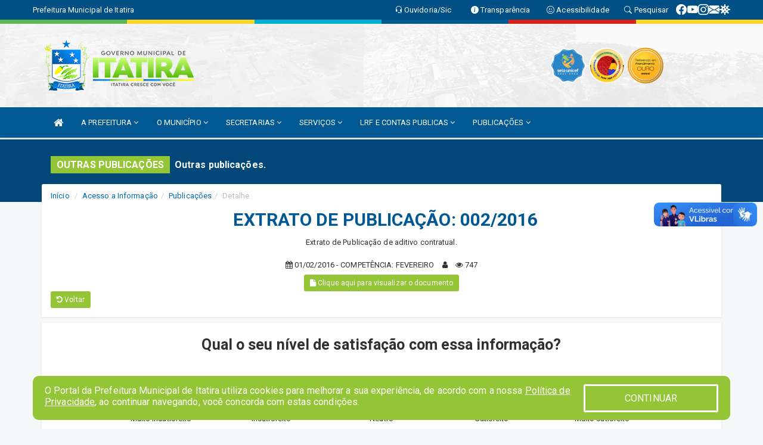

--- FILE ---
content_type: text/html; charset=utf-8
request_url: https://www.google.com/recaptcha/enterprise/anchor?ar=1&k=6Lfpno0rAAAAAKLuHiMwU8-MdXdGCKY9-FdmjwEF&co=aHR0cHM6Ly93d3cuaXRhdGlyYS5jZS5nb3YuYnI6NDQz&hl=en&v=9TiwnJFHeuIw_s0wSd3fiKfN&size=normal&anchor-ms=20000&execute-ms=30000&cb=24434skl5uob
body_size: 48974
content:
<!DOCTYPE HTML><html dir="ltr" lang="en"><head><meta http-equiv="Content-Type" content="text/html; charset=UTF-8">
<meta http-equiv="X-UA-Compatible" content="IE=edge">
<title>reCAPTCHA</title>
<style type="text/css">
/* cyrillic-ext */
@font-face {
  font-family: 'Roboto';
  font-style: normal;
  font-weight: 400;
  font-stretch: 100%;
  src: url(//fonts.gstatic.com/s/roboto/v48/KFO7CnqEu92Fr1ME7kSn66aGLdTylUAMa3GUBHMdazTgWw.woff2) format('woff2');
  unicode-range: U+0460-052F, U+1C80-1C8A, U+20B4, U+2DE0-2DFF, U+A640-A69F, U+FE2E-FE2F;
}
/* cyrillic */
@font-face {
  font-family: 'Roboto';
  font-style: normal;
  font-weight: 400;
  font-stretch: 100%;
  src: url(//fonts.gstatic.com/s/roboto/v48/KFO7CnqEu92Fr1ME7kSn66aGLdTylUAMa3iUBHMdazTgWw.woff2) format('woff2');
  unicode-range: U+0301, U+0400-045F, U+0490-0491, U+04B0-04B1, U+2116;
}
/* greek-ext */
@font-face {
  font-family: 'Roboto';
  font-style: normal;
  font-weight: 400;
  font-stretch: 100%;
  src: url(//fonts.gstatic.com/s/roboto/v48/KFO7CnqEu92Fr1ME7kSn66aGLdTylUAMa3CUBHMdazTgWw.woff2) format('woff2');
  unicode-range: U+1F00-1FFF;
}
/* greek */
@font-face {
  font-family: 'Roboto';
  font-style: normal;
  font-weight: 400;
  font-stretch: 100%;
  src: url(//fonts.gstatic.com/s/roboto/v48/KFO7CnqEu92Fr1ME7kSn66aGLdTylUAMa3-UBHMdazTgWw.woff2) format('woff2');
  unicode-range: U+0370-0377, U+037A-037F, U+0384-038A, U+038C, U+038E-03A1, U+03A3-03FF;
}
/* math */
@font-face {
  font-family: 'Roboto';
  font-style: normal;
  font-weight: 400;
  font-stretch: 100%;
  src: url(//fonts.gstatic.com/s/roboto/v48/KFO7CnqEu92Fr1ME7kSn66aGLdTylUAMawCUBHMdazTgWw.woff2) format('woff2');
  unicode-range: U+0302-0303, U+0305, U+0307-0308, U+0310, U+0312, U+0315, U+031A, U+0326-0327, U+032C, U+032F-0330, U+0332-0333, U+0338, U+033A, U+0346, U+034D, U+0391-03A1, U+03A3-03A9, U+03B1-03C9, U+03D1, U+03D5-03D6, U+03F0-03F1, U+03F4-03F5, U+2016-2017, U+2034-2038, U+203C, U+2040, U+2043, U+2047, U+2050, U+2057, U+205F, U+2070-2071, U+2074-208E, U+2090-209C, U+20D0-20DC, U+20E1, U+20E5-20EF, U+2100-2112, U+2114-2115, U+2117-2121, U+2123-214F, U+2190, U+2192, U+2194-21AE, U+21B0-21E5, U+21F1-21F2, U+21F4-2211, U+2213-2214, U+2216-22FF, U+2308-230B, U+2310, U+2319, U+231C-2321, U+2336-237A, U+237C, U+2395, U+239B-23B7, U+23D0, U+23DC-23E1, U+2474-2475, U+25AF, U+25B3, U+25B7, U+25BD, U+25C1, U+25CA, U+25CC, U+25FB, U+266D-266F, U+27C0-27FF, U+2900-2AFF, U+2B0E-2B11, U+2B30-2B4C, U+2BFE, U+3030, U+FF5B, U+FF5D, U+1D400-1D7FF, U+1EE00-1EEFF;
}
/* symbols */
@font-face {
  font-family: 'Roboto';
  font-style: normal;
  font-weight: 400;
  font-stretch: 100%;
  src: url(//fonts.gstatic.com/s/roboto/v48/KFO7CnqEu92Fr1ME7kSn66aGLdTylUAMaxKUBHMdazTgWw.woff2) format('woff2');
  unicode-range: U+0001-000C, U+000E-001F, U+007F-009F, U+20DD-20E0, U+20E2-20E4, U+2150-218F, U+2190, U+2192, U+2194-2199, U+21AF, U+21E6-21F0, U+21F3, U+2218-2219, U+2299, U+22C4-22C6, U+2300-243F, U+2440-244A, U+2460-24FF, U+25A0-27BF, U+2800-28FF, U+2921-2922, U+2981, U+29BF, U+29EB, U+2B00-2BFF, U+4DC0-4DFF, U+FFF9-FFFB, U+10140-1018E, U+10190-1019C, U+101A0, U+101D0-101FD, U+102E0-102FB, U+10E60-10E7E, U+1D2C0-1D2D3, U+1D2E0-1D37F, U+1F000-1F0FF, U+1F100-1F1AD, U+1F1E6-1F1FF, U+1F30D-1F30F, U+1F315, U+1F31C, U+1F31E, U+1F320-1F32C, U+1F336, U+1F378, U+1F37D, U+1F382, U+1F393-1F39F, U+1F3A7-1F3A8, U+1F3AC-1F3AF, U+1F3C2, U+1F3C4-1F3C6, U+1F3CA-1F3CE, U+1F3D4-1F3E0, U+1F3ED, U+1F3F1-1F3F3, U+1F3F5-1F3F7, U+1F408, U+1F415, U+1F41F, U+1F426, U+1F43F, U+1F441-1F442, U+1F444, U+1F446-1F449, U+1F44C-1F44E, U+1F453, U+1F46A, U+1F47D, U+1F4A3, U+1F4B0, U+1F4B3, U+1F4B9, U+1F4BB, U+1F4BF, U+1F4C8-1F4CB, U+1F4D6, U+1F4DA, U+1F4DF, U+1F4E3-1F4E6, U+1F4EA-1F4ED, U+1F4F7, U+1F4F9-1F4FB, U+1F4FD-1F4FE, U+1F503, U+1F507-1F50B, U+1F50D, U+1F512-1F513, U+1F53E-1F54A, U+1F54F-1F5FA, U+1F610, U+1F650-1F67F, U+1F687, U+1F68D, U+1F691, U+1F694, U+1F698, U+1F6AD, U+1F6B2, U+1F6B9-1F6BA, U+1F6BC, U+1F6C6-1F6CF, U+1F6D3-1F6D7, U+1F6E0-1F6EA, U+1F6F0-1F6F3, U+1F6F7-1F6FC, U+1F700-1F7FF, U+1F800-1F80B, U+1F810-1F847, U+1F850-1F859, U+1F860-1F887, U+1F890-1F8AD, U+1F8B0-1F8BB, U+1F8C0-1F8C1, U+1F900-1F90B, U+1F93B, U+1F946, U+1F984, U+1F996, U+1F9E9, U+1FA00-1FA6F, U+1FA70-1FA7C, U+1FA80-1FA89, U+1FA8F-1FAC6, U+1FACE-1FADC, U+1FADF-1FAE9, U+1FAF0-1FAF8, U+1FB00-1FBFF;
}
/* vietnamese */
@font-face {
  font-family: 'Roboto';
  font-style: normal;
  font-weight: 400;
  font-stretch: 100%;
  src: url(//fonts.gstatic.com/s/roboto/v48/KFO7CnqEu92Fr1ME7kSn66aGLdTylUAMa3OUBHMdazTgWw.woff2) format('woff2');
  unicode-range: U+0102-0103, U+0110-0111, U+0128-0129, U+0168-0169, U+01A0-01A1, U+01AF-01B0, U+0300-0301, U+0303-0304, U+0308-0309, U+0323, U+0329, U+1EA0-1EF9, U+20AB;
}
/* latin-ext */
@font-face {
  font-family: 'Roboto';
  font-style: normal;
  font-weight: 400;
  font-stretch: 100%;
  src: url(//fonts.gstatic.com/s/roboto/v48/KFO7CnqEu92Fr1ME7kSn66aGLdTylUAMa3KUBHMdazTgWw.woff2) format('woff2');
  unicode-range: U+0100-02BA, U+02BD-02C5, U+02C7-02CC, U+02CE-02D7, U+02DD-02FF, U+0304, U+0308, U+0329, U+1D00-1DBF, U+1E00-1E9F, U+1EF2-1EFF, U+2020, U+20A0-20AB, U+20AD-20C0, U+2113, U+2C60-2C7F, U+A720-A7FF;
}
/* latin */
@font-face {
  font-family: 'Roboto';
  font-style: normal;
  font-weight: 400;
  font-stretch: 100%;
  src: url(//fonts.gstatic.com/s/roboto/v48/KFO7CnqEu92Fr1ME7kSn66aGLdTylUAMa3yUBHMdazQ.woff2) format('woff2');
  unicode-range: U+0000-00FF, U+0131, U+0152-0153, U+02BB-02BC, U+02C6, U+02DA, U+02DC, U+0304, U+0308, U+0329, U+2000-206F, U+20AC, U+2122, U+2191, U+2193, U+2212, U+2215, U+FEFF, U+FFFD;
}
/* cyrillic-ext */
@font-face {
  font-family: 'Roboto';
  font-style: normal;
  font-weight: 500;
  font-stretch: 100%;
  src: url(//fonts.gstatic.com/s/roboto/v48/KFO7CnqEu92Fr1ME7kSn66aGLdTylUAMa3GUBHMdazTgWw.woff2) format('woff2');
  unicode-range: U+0460-052F, U+1C80-1C8A, U+20B4, U+2DE0-2DFF, U+A640-A69F, U+FE2E-FE2F;
}
/* cyrillic */
@font-face {
  font-family: 'Roboto';
  font-style: normal;
  font-weight: 500;
  font-stretch: 100%;
  src: url(//fonts.gstatic.com/s/roboto/v48/KFO7CnqEu92Fr1ME7kSn66aGLdTylUAMa3iUBHMdazTgWw.woff2) format('woff2');
  unicode-range: U+0301, U+0400-045F, U+0490-0491, U+04B0-04B1, U+2116;
}
/* greek-ext */
@font-face {
  font-family: 'Roboto';
  font-style: normal;
  font-weight: 500;
  font-stretch: 100%;
  src: url(//fonts.gstatic.com/s/roboto/v48/KFO7CnqEu92Fr1ME7kSn66aGLdTylUAMa3CUBHMdazTgWw.woff2) format('woff2');
  unicode-range: U+1F00-1FFF;
}
/* greek */
@font-face {
  font-family: 'Roboto';
  font-style: normal;
  font-weight: 500;
  font-stretch: 100%;
  src: url(//fonts.gstatic.com/s/roboto/v48/KFO7CnqEu92Fr1ME7kSn66aGLdTylUAMa3-UBHMdazTgWw.woff2) format('woff2');
  unicode-range: U+0370-0377, U+037A-037F, U+0384-038A, U+038C, U+038E-03A1, U+03A3-03FF;
}
/* math */
@font-face {
  font-family: 'Roboto';
  font-style: normal;
  font-weight: 500;
  font-stretch: 100%;
  src: url(//fonts.gstatic.com/s/roboto/v48/KFO7CnqEu92Fr1ME7kSn66aGLdTylUAMawCUBHMdazTgWw.woff2) format('woff2');
  unicode-range: U+0302-0303, U+0305, U+0307-0308, U+0310, U+0312, U+0315, U+031A, U+0326-0327, U+032C, U+032F-0330, U+0332-0333, U+0338, U+033A, U+0346, U+034D, U+0391-03A1, U+03A3-03A9, U+03B1-03C9, U+03D1, U+03D5-03D6, U+03F0-03F1, U+03F4-03F5, U+2016-2017, U+2034-2038, U+203C, U+2040, U+2043, U+2047, U+2050, U+2057, U+205F, U+2070-2071, U+2074-208E, U+2090-209C, U+20D0-20DC, U+20E1, U+20E5-20EF, U+2100-2112, U+2114-2115, U+2117-2121, U+2123-214F, U+2190, U+2192, U+2194-21AE, U+21B0-21E5, U+21F1-21F2, U+21F4-2211, U+2213-2214, U+2216-22FF, U+2308-230B, U+2310, U+2319, U+231C-2321, U+2336-237A, U+237C, U+2395, U+239B-23B7, U+23D0, U+23DC-23E1, U+2474-2475, U+25AF, U+25B3, U+25B7, U+25BD, U+25C1, U+25CA, U+25CC, U+25FB, U+266D-266F, U+27C0-27FF, U+2900-2AFF, U+2B0E-2B11, U+2B30-2B4C, U+2BFE, U+3030, U+FF5B, U+FF5D, U+1D400-1D7FF, U+1EE00-1EEFF;
}
/* symbols */
@font-face {
  font-family: 'Roboto';
  font-style: normal;
  font-weight: 500;
  font-stretch: 100%;
  src: url(//fonts.gstatic.com/s/roboto/v48/KFO7CnqEu92Fr1ME7kSn66aGLdTylUAMaxKUBHMdazTgWw.woff2) format('woff2');
  unicode-range: U+0001-000C, U+000E-001F, U+007F-009F, U+20DD-20E0, U+20E2-20E4, U+2150-218F, U+2190, U+2192, U+2194-2199, U+21AF, U+21E6-21F0, U+21F3, U+2218-2219, U+2299, U+22C4-22C6, U+2300-243F, U+2440-244A, U+2460-24FF, U+25A0-27BF, U+2800-28FF, U+2921-2922, U+2981, U+29BF, U+29EB, U+2B00-2BFF, U+4DC0-4DFF, U+FFF9-FFFB, U+10140-1018E, U+10190-1019C, U+101A0, U+101D0-101FD, U+102E0-102FB, U+10E60-10E7E, U+1D2C0-1D2D3, U+1D2E0-1D37F, U+1F000-1F0FF, U+1F100-1F1AD, U+1F1E6-1F1FF, U+1F30D-1F30F, U+1F315, U+1F31C, U+1F31E, U+1F320-1F32C, U+1F336, U+1F378, U+1F37D, U+1F382, U+1F393-1F39F, U+1F3A7-1F3A8, U+1F3AC-1F3AF, U+1F3C2, U+1F3C4-1F3C6, U+1F3CA-1F3CE, U+1F3D4-1F3E0, U+1F3ED, U+1F3F1-1F3F3, U+1F3F5-1F3F7, U+1F408, U+1F415, U+1F41F, U+1F426, U+1F43F, U+1F441-1F442, U+1F444, U+1F446-1F449, U+1F44C-1F44E, U+1F453, U+1F46A, U+1F47D, U+1F4A3, U+1F4B0, U+1F4B3, U+1F4B9, U+1F4BB, U+1F4BF, U+1F4C8-1F4CB, U+1F4D6, U+1F4DA, U+1F4DF, U+1F4E3-1F4E6, U+1F4EA-1F4ED, U+1F4F7, U+1F4F9-1F4FB, U+1F4FD-1F4FE, U+1F503, U+1F507-1F50B, U+1F50D, U+1F512-1F513, U+1F53E-1F54A, U+1F54F-1F5FA, U+1F610, U+1F650-1F67F, U+1F687, U+1F68D, U+1F691, U+1F694, U+1F698, U+1F6AD, U+1F6B2, U+1F6B9-1F6BA, U+1F6BC, U+1F6C6-1F6CF, U+1F6D3-1F6D7, U+1F6E0-1F6EA, U+1F6F0-1F6F3, U+1F6F7-1F6FC, U+1F700-1F7FF, U+1F800-1F80B, U+1F810-1F847, U+1F850-1F859, U+1F860-1F887, U+1F890-1F8AD, U+1F8B0-1F8BB, U+1F8C0-1F8C1, U+1F900-1F90B, U+1F93B, U+1F946, U+1F984, U+1F996, U+1F9E9, U+1FA00-1FA6F, U+1FA70-1FA7C, U+1FA80-1FA89, U+1FA8F-1FAC6, U+1FACE-1FADC, U+1FADF-1FAE9, U+1FAF0-1FAF8, U+1FB00-1FBFF;
}
/* vietnamese */
@font-face {
  font-family: 'Roboto';
  font-style: normal;
  font-weight: 500;
  font-stretch: 100%;
  src: url(//fonts.gstatic.com/s/roboto/v48/KFO7CnqEu92Fr1ME7kSn66aGLdTylUAMa3OUBHMdazTgWw.woff2) format('woff2');
  unicode-range: U+0102-0103, U+0110-0111, U+0128-0129, U+0168-0169, U+01A0-01A1, U+01AF-01B0, U+0300-0301, U+0303-0304, U+0308-0309, U+0323, U+0329, U+1EA0-1EF9, U+20AB;
}
/* latin-ext */
@font-face {
  font-family: 'Roboto';
  font-style: normal;
  font-weight: 500;
  font-stretch: 100%;
  src: url(//fonts.gstatic.com/s/roboto/v48/KFO7CnqEu92Fr1ME7kSn66aGLdTylUAMa3KUBHMdazTgWw.woff2) format('woff2');
  unicode-range: U+0100-02BA, U+02BD-02C5, U+02C7-02CC, U+02CE-02D7, U+02DD-02FF, U+0304, U+0308, U+0329, U+1D00-1DBF, U+1E00-1E9F, U+1EF2-1EFF, U+2020, U+20A0-20AB, U+20AD-20C0, U+2113, U+2C60-2C7F, U+A720-A7FF;
}
/* latin */
@font-face {
  font-family: 'Roboto';
  font-style: normal;
  font-weight: 500;
  font-stretch: 100%;
  src: url(//fonts.gstatic.com/s/roboto/v48/KFO7CnqEu92Fr1ME7kSn66aGLdTylUAMa3yUBHMdazQ.woff2) format('woff2');
  unicode-range: U+0000-00FF, U+0131, U+0152-0153, U+02BB-02BC, U+02C6, U+02DA, U+02DC, U+0304, U+0308, U+0329, U+2000-206F, U+20AC, U+2122, U+2191, U+2193, U+2212, U+2215, U+FEFF, U+FFFD;
}
/* cyrillic-ext */
@font-face {
  font-family: 'Roboto';
  font-style: normal;
  font-weight: 900;
  font-stretch: 100%;
  src: url(//fonts.gstatic.com/s/roboto/v48/KFO7CnqEu92Fr1ME7kSn66aGLdTylUAMa3GUBHMdazTgWw.woff2) format('woff2');
  unicode-range: U+0460-052F, U+1C80-1C8A, U+20B4, U+2DE0-2DFF, U+A640-A69F, U+FE2E-FE2F;
}
/* cyrillic */
@font-face {
  font-family: 'Roboto';
  font-style: normal;
  font-weight: 900;
  font-stretch: 100%;
  src: url(//fonts.gstatic.com/s/roboto/v48/KFO7CnqEu92Fr1ME7kSn66aGLdTylUAMa3iUBHMdazTgWw.woff2) format('woff2');
  unicode-range: U+0301, U+0400-045F, U+0490-0491, U+04B0-04B1, U+2116;
}
/* greek-ext */
@font-face {
  font-family: 'Roboto';
  font-style: normal;
  font-weight: 900;
  font-stretch: 100%;
  src: url(//fonts.gstatic.com/s/roboto/v48/KFO7CnqEu92Fr1ME7kSn66aGLdTylUAMa3CUBHMdazTgWw.woff2) format('woff2');
  unicode-range: U+1F00-1FFF;
}
/* greek */
@font-face {
  font-family: 'Roboto';
  font-style: normal;
  font-weight: 900;
  font-stretch: 100%;
  src: url(//fonts.gstatic.com/s/roboto/v48/KFO7CnqEu92Fr1ME7kSn66aGLdTylUAMa3-UBHMdazTgWw.woff2) format('woff2');
  unicode-range: U+0370-0377, U+037A-037F, U+0384-038A, U+038C, U+038E-03A1, U+03A3-03FF;
}
/* math */
@font-face {
  font-family: 'Roboto';
  font-style: normal;
  font-weight: 900;
  font-stretch: 100%;
  src: url(//fonts.gstatic.com/s/roboto/v48/KFO7CnqEu92Fr1ME7kSn66aGLdTylUAMawCUBHMdazTgWw.woff2) format('woff2');
  unicode-range: U+0302-0303, U+0305, U+0307-0308, U+0310, U+0312, U+0315, U+031A, U+0326-0327, U+032C, U+032F-0330, U+0332-0333, U+0338, U+033A, U+0346, U+034D, U+0391-03A1, U+03A3-03A9, U+03B1-03C9, U+03D1, U+03D5-03D6, U+03F0-03F1, U+03F4-03F5, U+2016-2017, U+2034-2038, U+203C, U+2040, U+2043, U+2047, U+2050, U+2057, U+205F, U+2070-2071, U+2074-208E, U+2090-209C, U+20D0-20DC, U+20E1, U+20E5-20EF, U+2100-2112, U+2114-2115, U+2117-2121, U+2123-214F, U+2190, U+2192, U+2194-21AE, U+21B0-21E5, U+21F1-21F2, U+21F4-2211, U+2213-2214, U+2216-22FF, U+2308-230B, U+2310, U+2319, U+231C-2321, U+2336-237A, U+237C, U+2395, U+239B-23B7, U+23D0, U+23DC-23E1, U+2474-2475, U+25AF, U+25B3, U+25B7, U+25BD, U+25C1, U+25CA, U+25CC, U+25FB, U+266D-266F, U+27C0-27FF, U+2900-2AFF, U+2B0E-2B11, U+2B30-2B4C, U+2BFE, U+3030, U+FF5B, U+FF5D, U+1D400-1D7FF, U+1EE00-1EEFF;
}
/* symbols */
@font-face {
  font-family: 'Roboto';
  font-style: normal;
  font-weight: 900;
  font-stretch: 100%;
  src: url(//fonts.gstatic.com/s/roboto/v48/KFO7CnqEu92Fr1ME7kSn66aGLdTylUAMaxKUBHMdazTgWw.woff2) format('woff2');
  unicode-range: U+0001-000C, U+000E-001F, U+007F-009F, U+20DD-20E0, U+20E2-20E4, U+2150-218F, U+2190, U+2192, U+2194-2199, U+21AF, U+21E6-21F0, U+21F3, U+2218-2219, U+2299, U+22C4-22C6, U+2300-243F, U+2440-244A, U+2460-24FF, U+25A0-27BF, U+2800-28FF, U+2921-2922, U+2981, U+29BF, U+29EB, U+2B00-2BFF, U+4DC0-4DFF, U+FFF9-FFFB, U+10140-1018E, U+10190-1019C, U+101A0, U+101D0-101FD, U+102E0-102FB, U+10E60-10E7E, U+1D2C0-1D2D3, U+1D2E0-1D37F, U+1F000-1F0FF, U+1F100-1F1AD, U+1F1E6-1F1FF, U+1F30D-1F30F, U+1F315, U+1F31C, U+1F31E, U+1F320-1F32C, U+1F336, U+1F378, U+1F37D, U+1F382, U+1F393-1F39F, U+1F3A7-1F3A8, U+1F3AC-1F3AF, U+1F3C2, U+1F3C4-1F3C6, U+1F3CA-1F3CE, U+1F3D4-1F3E0, U+1F3ED, U+1F3F1-1F3F3, U+1F3F5-1F3F7, U+1F408, U+1F415, U+1F41F, U+1F426, U+1F43F, U+1F441-1F442, U+1F444, U+1F446-1F449, U+1F44C-1F44E, U+1F453, U+1F46A, U+1F47D, U+1F4A3, U+1F4B0, U+1F4B3, U+1F4B9, U+1F4BB, U+1F4BF, U+1F4C8-1F4CB, U+1F4D6, U+1F4DA, U+1F4DF, U+1F4E3-1F4E6, U+1F4EA-1F4ED, U+1F4F7, U+1F4F9-1F4FB, U+1F4FD-1F4FE, U+1F503, U+1F507-1F50B, U+1F50D, U+1F512-1F513, U+1F53E-1F54A, U+1F54F-1F5FA, U+1F610, U+1F650-1F67F, U+1F687, U+1F68D, U+1F691, U+1F694, U+1F698, U+1F6AD, U+1F6B2, U+1F6B9-1F6BA, U+1F6BC, U+1F6C6-1F6CF, U+1F6D3-1F6D7, U+1F6E0-1F6EA, U+1F6F0-1F6F3, U+1F6F7-1F6FC, U+1F700-1F7FF, U+1F800-1F80B, U+1F810-1F847, U+1F850-1F859, U+1F860-1F887, U+1F890-1F8AD, U+1F8B0-1F8BB, U+1F8C0-1F8C1, U+1F900-1F90B, U+1F93B, U+1F946, U+1F984, U+1F996, U+1F9E9, U+1FA00-1FA6F, U+1FA70-1FA7C, U+1FA80-1FA89, U+1FA8F-1FAC6, U+1FACE-1FADC, U+1FADF-1FAE9, U+1FAF0-1FAF8, U+1FB00-1FBFF;
}
/* vietnamese */
@font-face {
  font-family: 'Roboto';
  font-style: normal;
  font-weight: 900;
  font-stretch: 100%;
  src: url(//fonts.gstatic.com/s/roboto/v48/KFO7CnqEu92Fr1ME7kSn66aGLdTylUAMa3OUBHMdazTgWw.woff2) format('woff2');
  unicode-range: U+0102-0103, U+0110-0111, U+0128-0129, U+0168-0169, U+01A0-01A1, U+01AF-01B0, U+0300-0301, U+0303-0304, U+0308-0309, U+0323, U+0329, U+1EA0-1EF9, U+20AB;
}
/* latin-ext */
@font-face {
  font-family: 'Roboto';
  font-style: normal;
  font-weight: 900;
  font-stretch: 100%;
  src: url(//fonts.gstatic.com/s/roboto/v48/KFO7CnqEu92Fr1ME7kSn66aGLdTylUAMa3KUBHMdazTgWw.woff2) format('woff2');
  unicode-range: U+0100-02BA, U+02BD-02C5, U+02C7-02CC, U+02CE-02D7, U+02DD-02FF, U+0304, U+0308, U+0329, U+1D00-1DBF, U+1E00-1E9F, U+1EF2-1EFF, U+2020, U+20A0-20AB, U+20AD-20C0, U+2113, U+2C60-2C7F, U+A720-A7FF;
}
/* latin */
@font-face {
  font-family: 'Roboto';
  font-style: normal;
  font-weight: 900;
  font-stretch: 100%;
  src: url(//fonts.gstatic.com/s/roboto/v48/KFO7CnqEu92Fr1ME7kSn66aGLdTylUAMa3yUBHMdazQ.woff2) format('woff2');
  unicode-range: U+0000-00FF, U+0131, U+0152-0153, U+02BB-02BC, U+02C6, U+02DA, U+02DC, U+0304, U+0308, U+0329, U+2000-206F, U+20AC, U+2122, U+2191, U+2193, U+2212, U+2215, U+FEFF, U+FFFD;
}

</style>
<link rel="stylesheet" type="text/css" href="https://www.gstatic.com/recaptcha/releases/9TiwnJFHeuIw_s0wSd3fiKfN/styles__ltr.css">
<script nonce="Xb66S0XJcc-Q70UQ86wA1g" type="text/javascript">window['__recaptcha_api'] = 'https://www.google.com/recaptcha/enterprise/';</script>
<script type="text/javascript" src="https://www.gstatic.com/recaptcha/releases/9TiwnJFHeuIw_s0wSd3fiKfN/recaptcha__en.js" nonce="Xb66S0XJcc-Q70UQ86wA1g">
      
    </script></head>
<body><div id="rc-anchor-alert" class="rc-anchor-alert"></div>
<input type="hidden" id="recaptcha-token" value="[base64]">
<script type="text/javascript" nonce="Xb66S0XJcc-Q70UQ86wA1g">
      recaptcha.anchor.Main.init("[\x22ainput\x22,[\x22bgdata\x22,\x22\x22,\[base64]/[base64]/[base64]/[base64]/cjw8ejpyPj4+eil9Y2F0Y2gobCl7dGhyb3cgbDt9fSxIPWZ1bmN0aW9uKHcsdCx6KXtpZih3PT0xOTR8fHc9PTIwOCl0LnZbd10/dC52W3ddLmNvbmNhdCh6KTp0LnZbd109b2Yoeix0KTtlbHNle2lmKHQuYkImJnchPTMxNylyZXR1cm47dz09NjZ8fHc9PTEyMnx8dz09NDcwfHx3PT00NHx8dz09NDE2fHx3PT0zOTd8fHc9PTQyMXx8dz09Njh8fHc9PTcwfHx3PT0xODQ/[base64]/[base64]/[base64]/bmV3IGRbVl0oSlswXSk6cD09Mj9uZXcgZFtWXShKWzBdLEpbMV0pOnA9PTM/bmV3IGRbVl0oSlswXSxKWzFdLEpbMl0pOnA9PTQ/[base64]/[base64]/[base64]/[base64]\x22,\[base64]\\u003d\x22,\x22S8Odwo4cK8Oow45VwoLDucO8c3YoSsKrw7JZQMKte1jDucOzwr1TfcOXw4zCqADCpg0GwqUkwqF5a8KIQcKwJQXDpmR8ecKvwofDj8KRw43DhMKaw5fDuBHCsmjCv8KCwqvCkcKMw5vCgSbDucKLC8KPUkDDicO6wo/DiMOZw7/Cv8Oiwq0HUsKSwql3RiI2wqQIwrIdBcKXwqHDqU/DoMKrw5bCn8OzPUFGwoANwqHCvMKOwpktGcKFN0DDocOfwpbCtMOPwrfCsz3Dkw7CkMOAw4LDk8OlwpsKwpZAIMOfwqAPwpJcYMOZwqAeb8K+w5tJTcKkwrVuw4N6w5HCnDnDngrCs1rCjcO/OcKRw7FIwrzDkMO6F8OMPy4XBcKETw55f8O0JsKedsOyLcOSwr/Dk3HDlsKCw7DCmCLDgDVCeg3CmDUaw4h6w7Y3wrrCnxzDpTXDvsKJH8OIwqpQwq7DlcK7w4PDr1pEcMK/[base64]/CsD0jw6kSwqdVU0PDhD8Cw6zDlMOWGcK6w4BKEBNgBjHDr8KTHEfCssO/JUZDwrTCiH5Ww4XDiMOiScObw7/CkcOqXFg4NsOnwrc1QcOFSEk5N8O9w5LCk8OPw43CrcK4PcK5wrA2EcKfwoHCihrDj8OofmfDowABwqtywpfCrMOuwoBSXWvDkcOzFhxUPGJtwpDDvlNjw77CvcKZWsOKFWx5w4EyB8Kxw4TClMO2wr/Cg8OdW1RFFjJNGXkGwrbDkGNccMOtwqQdwolcEMKTHsKbAMKXw7DDvcKeN8O7wqbCvcKww64dw6Mjw6QPX8K3bhhXwqbDgMO7wpbCgcOIwrrDv23CrUjDjsOVwrFNwoTCj8KTdsKewph3XsOnw6TCsjoCHsKswp0sw6sPwrrDh8K/wq9vL8K/[base64]/DjcOxCDLCncO5HGXCmH8mwpLDqQzDlm17w49HO8KJA3l3wqPClMKBw7bDvsK/w6rDq2QdE8KGwo7Cn8KDGWFWw7rCtUVjw4nDpHt4w4PCg8OUL1rDr0TCpsKyEWFfw4bCj8Odw7p8wrXDgsO/wqpcw5/CvMK8dnB3YSZgdsKbw4nDgk0Jw5AzMG/DqsOfSsOYC8KoDgpNwrTDvyVyworClRvDp8Ogw5g2YcOqwrhlS8KiR8Kpw60iw6zDqsKvfjnChsKxw4PDhMOEwrLCtMKeQTcww5YZe2bDm8Knwr/CiMODw6jCocOPwofCg3TDpW5zwp7DgsK+E1ZQWDfDjz5pwpPCsMOQwrPDjUfCi8KDw7g+w6XCoMKVw7Jxc8O/woDCixLDqSnDt0RwcjfCgVURSTY4wr1jWcO/WhIWWTLDqsKFw55Fw5Nsw6DCsi3DoF7DgMKBwqLCvcKbwoYDH8OyZ8KpJhIpJMKnw5HCgw9+Yn/Du8K8dWfDssK1wqEmw7PCqRbCu2XCo27CknzClcOwYsKQasOnP8OOH8KrPlckw40iw5BDY8K2fsObQjN8wrbCjcKzw73DjEpbw4Ajw6HCl8KrwqgGaMOuw4vCkDbCkkrDvMKew64pbsKJwqNNw5jDscKHwp/CijzCunglG8Obwr5BScObD8OrWWhcaFwgw4bCtMKiElEcCMK8wq01w6djw5QGaW14ZiJTUsK0YcKUw6nDqMKkw4zChkfDqsKER8KZN8OiGcKtw6fCmsOOw57ChG3CtTgTZnNMcgzDqcKcTMKgNcKVBcOjwpQeKD8AUDTDnl/CnVVcwprDqX99YcKuwr7Di8Kkwo9vw4ZJwrLDr8KMwonCmMONMMOOw6fDkMOJwoAgWTfCisKOw4rDvMOXNmvCqsO/wofDlMOTEyTDhEEkwoNZYcKAwrnDgH9cw71nBcOAYSR5RE1fw5fDkkY2UMO5cMKBe0sATjlTEsOhwrfCm8Kef8KOBzNqAVrCuSIXLwXCrcKdwqzClkbDq2TDp8OUwrTCsgvDhB3CpsKXNcKxFsKswq3ChcOCF8K6SsOQw7/[base64]/DvnrCnGk8wpPCv8K7C8OUwqszwqolFGA+wqgZFcKgw4Y7K0kCwrsWwpXDpmrCtsKbO0wSw73CqRxVC8OFwonDj8O3w6TCkW/DqMKyYjhpwqbDu1ZRBMOzwopGwoPClcOiw4NJw61XwrHChGZoPRTCucOiJAhiw57CiMKbCSFTwobCmWnCiC0gPDzCoFoEFSzCrVPCvjFxNk3CmMK/w7rDmyTDu1gsD8KlwoEEKcOLwpEdw5zChMOWFwFbwoPCqkLChR/[base64]/DihTDm2cwF8OQPjTDvsOkwrPCtEw7wrHDqyF0BsOvJGsiRlfCncKtwr0WJzPDksOGwrHCm8K6wqcqwojDq8KAw7rDuFXDl8Kxw4zDqh/ChsOqw4/DvsOdHF/DtsKLFsOEwpcERsK2J8KbHMKXNEkAwrQhd8KvCGLDp0zDhVvCocOoex/CoBrCssOiwq/DvUTCj8OJw6YXc1IAwq5Rw69HwpbCl8K9TcK7DsK9GBfCq8KOQcOWQTFwwo/CusKTwqXDocKFw7PDu8Kxw79GwqrCh8OgYsOkFcOgw7ZBw7AEwooIU23DksOMNMO2w5Awwr51wrkfdjB8w7dVw51LCsOdJ1RAwqnDvcO6w7LDu8KIMwPDvXTDhgrDtWbClcKBFsOfHw/DuMKAJ8KKw61gPBHDh3rDhDPCqAA/[base64]/[base64]/Dh8O3DcKlwqfCrxtbw7LDv1fCqxnCk8Ovw7nDh8OywoB9w4kCEAM/wq84PitnwqTDssO6OcKKw5nCmcK3w4dYHMKIAWlFw6EsfcKgw6QnwpVPfcKhw7EBw5kCwqfDp8OiBwjDkzvChMOxw7/[base64]/DkUjCo8Omw7gDw4/[base64]/Dpg7Du8KywrDCuGLDmMO7w6LCtcO0UWtBFmRMLGcqHMO7worDtsKdw7wzLHBKO8KDwoVgSHvDpl0fOBvDvA1VGW4Cwr/[base64]/CiMKkwq9UwprDlQdtcSLDgMO4w5V1MMKFwo7ChEvCo8OydA3Dq2Eywr/DqMKdwponwoQ0AsKeF0NsUsKBwr0AOcKaZMK5w7nCqcOXw57CoQpAC8OSTcOlb0TChH4Swq8xwqQ9XsO/woTCiinCkkJRFsKPQ8Oyw78MPUtCMgUHCcKqwr3CpQ/Dr8KDwrLCqQUDBQ0/RBdhw6A8w6zDmntZwqvDoRjChGDDi8OrBsOyN8K2woBEPjrDvcKpdHPDksKOw4DCjyrDkAIewozChnQTwojDvEfDtsOYw5EbwpvDk8OtwpVfw5kQw7hmw48SdMKRGsOcZ0fDv8KlIHoQVMKLw7MHw4/DpWTCiB5aw73Ci8OvwrxBJcKMKV3DncOWLcKYdQ/CqXzDksKNUzxHHzbDp8O1bmPCuMKDwoDDsgLCpxvDpMKRwpBRNXsiUcOAV3ADw5oOw5BGeMK+wqJKeFLDvcO4wozDrMKiWcKGwp9lGk/CiVnCm8O/QsOIw4PDjsK5wpnCk8OIwo7CnEpAwr8ZeknCoz5RUmLCi2TDrcO7w6bDkTA5wrZLwoAZwpRPEsOUbMOSHXzDqcK2w7FCPzBBOcOmKCJ/H8KRwp1iasOwOMKFeMK5b1zDrVFqF8Kzw5pfwo7Cj8Ovw7bDucKvZXwswrgfYsKywrvDn8OMcsKICsK5w5pLw4NLwo/DnGHCusKQPUwAUFvDtHzDlkwrcFhTfXrCiDbCvFfDj8O5SQwjVsK7wrPDg3PDrBHDhMK+wrXCp8OiwrgRw4lQL1nDpULChxLDphXCghrDmMKCJMKSCsK3w5zDukkRalPDusO2w7p3wrhrUTrDrEEvGFVVwp5MRBZZw6R9wr/DqMKLw5R+OcKlw7hmEWYMWlDDlsOfPsOLBcK+WjVGw7NedsKZHW9twotLwpQ9w4jCvMOqwrcHMwnDuMK9wpfDtRMFTEp6dcOWJ3/CpcOfwrJRIMKbW0YXEsOIZMOOwpkmGWwoZcOdQW7CrgfCiMKew5rCiMO4YsK/wp8Pw7zCpMKSGiXCqcKzdMOhVTtcUcO3A27CtUdAw4fDogjDtiHCrWfDsGTDsVQ+wqfDohjDtsOAIDEzKsKWwr5nwqUmw53DpAQ8w41NBMKNfAbCl8K+O8OpRknCpR/DvQ4OMy8RDsOsFsOZw64yw6txPsOvwrjDpWw5OHrDoMK+wq8AEsOtGGHDv8OcwpjCm8KuwpBHwo1kZFpfTHfCoxjCokzDpVvCp8KpasKsScOUCCLDqcOsaifDiFQzUUHDkcOMMcOQwrFUKF4HY8KSSMKvwrtpdsK9w4fCh04pFBHCqwxVwqkZwqzCjE/Doz5Jw6ppwofCul7Cr8KPb8KBw7HClCsTwqrDkkE9XMKZLh1lw7NZwocqw5YOwqBiYMOvIcOzZcOIYMKwDcOew6nCqkLCvlbCu8K+wofDusOWL2rDlgsjwpfCjMOPwrTCicKBCThmwpx4wr/DoC4THsOBw4DCrRIUwpxJw5Q6VMOvwpPDrGI2RUpbEMKVIMOjwqE/EsOlBnHDjcKNZsOOEsOLwpItTMOiQMKmw4pTeDHCoiDCgBJqw4t+d1LDvcO9W8KFwp5zd8K5V8K0GF3Ct8KLZMKHw7/Cj8KvKRxSwrN8w7TDgnkSw6/Duz5Mw4zCssKiDycyOD0ZEMKvEn/CuTtmXwhFGCXDoBbCtcOrL04aw4N2NsOvP8KOccOMwpVzwpXDpl1HEATCoDN1cj1Uw5J6bm/CtMOEKG/CmDJPw5gpJ3NSw6vDtcKRwp3CrMOAwo5zw5bCkhdhwpzDkcO9w53CpcOfWFADG8OxTAzCnsKMPcOMMyfCqyUww6TDo8ODw4PDjcKuw68FYMKfAzHDvMODw5Arw6XDryXDt8OEc8O7CsOrZsKhV2h7w5R1JcOGDG/Dk8OIeTzCrHnDvBYuY8O8w54Twrt5w5tOw4tAwq1zw7RyBX4Jw5ldw4FPZXLCq8KfUsOMLsOZAsKKTsOXeGbDuBknw5xTXQ7Cn8O7M2IKR8KPCBnCgMOvQMOMwpvDo8KVRirDrcKHPxTCpMKpw4nDn8Oxw7MUNsKHwrRuYSfCixHDsk/CpMOKH8KBC8O7IlFjwqnCixVJwo3DsCVqWMOCwpAPBWd0wqPDkcOmIMKFKBVXL3XDl8Oqw5lgw53DoW/CjUTDhzzDt2QswobDhcOdw4wBI8OGw4rCgcKWw4czTsK+wpTCgcKhYsOXIcONw55fBgcCwojDl2TDrsOvecOPw5tQwqd7FcKlQMOmwqtgw6AmeFLDvSdGw6PCqC0zwqcuIinCpMK5w6/CsgDDtX5nPcK8bQDDucOIwovClMKlwprCjXJDNsKawoM5LDLCncOUwoExMAwnw6fCkcKFN8OXw65yUSvCssKXwow9w5JtQMOcw5zDpcKDw6HDq8O+Q2LDuXpVTlPDh3hNai0lUcOgw4cLacKmYsK/acOjwpgjRcK6wogIGsKiLcKfYVAOw6fCj8KTM8OeehJCRsOyfsKowpnCuRFdQFZiw5VVwqXCpMKQw7IMFcOqFMOfw6wdw7jCssO+wp9YRMOofcOcWm7CisKTw54iwq9FDG5ZWsKfwr9nw7krw4dQfMKNwpp1wrtnacKqKsO1w5EAwqXCmXvCkMK1w7LDq8OxTyU/bMOoUDnCq8KEwr9vwr7CqsOUF8K8wpvCt8ODwrwHdcKPw5M7HT7Dki43fMKzw6vDoMOrw5EXQ1TDih7DusOYdXvDhRVUSsKJfjrCnMOabMOPB8O6wqZbH8OPw7TCjsOrwrTDsgZAMAnDgRk9w65jwosHHsOnwqXCtcKTwrkOw5rCsXoLw6LCjcO4wq/DvG9Wwq8EwpIOAMKDwpHDojnDkkLCrcO5c8Ksw4/DrMKnWMOfwq7CnsO5wp0cwqFOUUrDnMKDEiBjwo/CjcOCwqbDq8Kpwp5hwqHDhsO4woUHw7/Dq8O0wrjCpMOlfxkYahrDhMK4BcKBei/DsTMOMlXCgxZvw4HCnCDCjsOEwr5+wqU9Xnx+W8KDw6gzJ3lOwqTCuhYUw5DCh8O5XD59wogSw7/DmcOUEMOFw4HDtHFdw43CgMO4AizCtcK3w63CnDMAPmZ7w593LsOIbyPCpAjCsMK5MsKmKMO5woDDpTHCrsO0RMK2wpLDg8K2EMOfwolPw7jDkgdxUcK1wqZRAnXCtlnDtMOfwpnDg8O4wq1KwrPCn0RDIsOvw5Zswok/w59dw7PDusK5KMK3wpvDtcKTRF8wQSbDuUBFK8KxwrApVW8EY2DDkV3DvMK/w5w1L8K9w6QceMOKw6fDjMOBccO7wrZwwoV3w6vCmUvCkjXCjcO3JcK+bcKOwojDuEVnUG15wqXDnMOCVsKXwqBfFsOZdxjCoMKSw7/ChB/[base64]/DjE1YwpLCoMK/XXdFLsO2PE55KXXDocKqScKFwqnCnMOWdU8Nw59tBsKtUcOaEMOHXcOgFMOBwo/DtcOfUVXCpz0bw6jCnMKIVcKBw6dSw4zDvcOBJXlOf8OQwp/Cm8KHS04SC8O0wqdVwpXDn1TCpMOPwoNdW8KJQ8OiP8KZwrHCoMOZWXMUw6hjw7JFwrHCkk3CusKrNMOmw6nDux4fwqVFw5www45AwqHCuVrDm1bDoihBw7jDvsOSw5zDvA3CssOZw5jCugzCj0fClR/DoMO9XEbDrBTDhcOuwrHCkcOnbMKBb8O8U8O3PMKvwpfCm8KNw5bCtgQrPxgEQnNKc8KEHMOQw4LDg8OswohvwonDqCgZGMKQYwBiCcOlCWNmw7g9wq8CLsKwXcOsFsKzc8OASMKww4tUfnXDu8Kzw7plSsO2w5FRw5XDjnfClMO/wpHCmMKzw7jCmMO2w5oyw4leY8OPw4QRcknCusOyAMKPw744wqjCi3PCtsKHw7DDvQrCk8KAQgccw7zCgSEBcGJjQxoXQzJLwo/DpFtdWsK+ScKDUTUxTsKyw4fDrXZiTXXDiSdDUHouEmLDm33Cki7CpgrDv8KVJ8ONC8KXEcK8ecOQRGI0FT5kZMKeOHhMw77CqcK2ecK/wqktw74bwobCm8Otwrxrw4/[base64]/wrdnRi3DmcKJVcOpw7DCoC3CsQYkw4UswqNcw55MOD3CpGYEwpTCgcKWbMKQOlbCncKiwocLw63DrQh/wrdkHgrCvFTCpGk/[base64]/DnMKSfsKuwqEBw7rCpsKSHAtNF8KSNSbCvcOZwqtHw45swrkDwpzDisOZYcOUw7TDo8K6w6k+b2/DlMKDw5fCi8K3GiB2w6nDrsK8N1DCo8OkwqTDqMOmw6vCs8Odw4ARw57ClMKNf8K0TMOdGxTDiF3CjsKAXy/[base64]/Dp2w0wrhVe8OOQsOXwobDpsOiehbCvMKOVABHw4rDj8OkAhADw5snVsKvwpjCrsK1wrE/woomw53DgsOKP8Oqez8rEcOgw6MRwpDCrMO7EcKSwp7CqxrDpMKNEcO/EMKHwqx5w5fCkWtxw5TCiMKRw5HDrlzDtcOhRsKHXXYRImgTZiZ7w61YcMKOBsOGw6TCqMKFw4/CvSzCqsKWJ3LCrHbDpcOMwrhIKThKw7hkwoNKw5/CrMKKw6XDm8KYIMO7L2pHw7RRw6UNw4A+w7LDgsO7QhLCrsK+TWfCgWvDsgXDnMOswoHCsMOcccKNScOCw40aMcOOfcKNw44uXXvDgX/Cm8OfwoLDmVQyIcKxw5o2fHsrbRYDw5PDqHnCimIOMHrDjnrCv8Ozw7vChMO5woHCqH5yw5jClmXDgcK7woPCu1xZwqtdIMOPw4TCq1krwpLDpsKawodRwrPDvSvCq3nDlTLDhsO/[base64]/w6fDp8KcH0B7w4DDtRvDmsKXwrnCtsO+w44Vw7TCoFwCw5NSw4JEwochMAbCvsKcw6MewpJ/B1oNw7AqOcOiw4nDqAsEEsO2UcKtFsK5w4TDl8OzJcKdLMK2wpXChCLDsm/CuDzCsMKKwrDCp8KhOlDDs14/W8OswoPCu0ELUzx8akdLO8O6wpFKDzIeQGxIw5osw7wPwq4zN8KOw6ETIMKQwpMpwr/DrcO+FFkEIhDCjClbwr3CmMOXMnogwo9aC8KTw6HCjVXCqjsAwp0hMcO6BcOXJXHDuAvDmsK4w4/[base64]/CuUkEwrrCr8O1L8OsE8OrwqrDvMOqPGEfNV7Ci8K3BinDm8OFEcKIc8KvUWfChA5iwpDDvA/[base64]/LcKqwrguQ8KaIX4Iw7lDEcOuDzNPwqrCu0gpfXp2wqvDoAgKwpkjw640RAEpfsKwwqZow70wDsOww7Iua8KIOMOkHjzDgsOkPRNgw6/Cr8OJXiddbjLCr8K0w7xECDEYw7EQwqnDosKMe8Olw4YRw6DDoWLDpMKpwrfDnMO5ZsOnX8OYw4HDgcO9ZcK7a8KwwqnDvTnDukXDtU9uHCjDv8OvworDkzbCk8OJwqd0w5DCuk4ow6HDvBoffcKafGbDrHLDkS3DjAHCuMKgw5EKGsKtN8OmMMO2JsOnwq/DlcK1w51Ew5Qmw4dmUlDDmWzDhcKqOcOcw5gBw4zDikzDkcOsH2pzGMOLN8O2B2LCqcOnFzgcPsK/[base64]/Drk3DqVjCrWEpI8Odw7YtwrN5wr50c1fCv8KwV3gnJMKeVng7wqEIDCrCj8Kiw68UZ8OSwq42wrnDg8Kqw6AIw73CszbCjsKowpglw7bCicKawpp4w6I4XsK0YsKCTwUIwo3Do8OYwqfDq27Dg0MfwrTDjjoha8KeXUsfw45cwoZXN0/Dv0tLwrFHw6LDl8OOwqjDnVA1DsOpwq3Dv8KyE8O4G8OPw4Yuwo7CrMO2b8OqScOPYsOFLWXClEoWw7jCpcOxw77Dhh3DnsO1w59DUS/DpnUsw7hZSgTCoirDpcKhaVlyVMKCbsKvwrnDn207w5/CpzDDgSLDh8O7woAvaGDCtMK0dRd4wql9woA9w6jDn8KrUAZ8wpbDsMKvw74wZFDDpcKmw7vCtUZBw4vDrsOhYDEyYMK6S8KywpvDujnClcOKwrnCkcKAKMOMGcOmFcOkw7bDtFPDnnAHwp7CjkEXARFRw6MgcVY3w7XCoGPDn8KZIMOnXsOpasOmwovCkMKWZ8Oxwr/CicOSf8Okw4nDncKFfTHDgS3Dq3LDiAh+fQUCwpDDpi3CusORw7PCscOvwrVuNcKQwoVbEClswopGw4B3wqbDugcYwqbCv0oHF8Oqw43Ct8KBVQ/Dl8O0HsKZXsKNBUoVMzDDscKFE8KtwpVFw5TClRgXwp0zw47Cm8KAYEtzQB0uwrzDtSPCmW3Co1XDhsOcEsK6w6/Dpg3Dk8KfGSTDlxovw7ASb8KZwpnDscOsDMOewp7ChsK4OHvCmkXCkxPCv1bDpQcsw5gzZsOnYcKow5R9T8Oswo/[base64]/cggMIHUQIcONw7HDkxLDrg3DhgkrwqwswqTDmxzCiixgYMO1w7DDlRvDv8KHbinCtgtVwpzDpMO1wophwrEWWsO6wonDjcOTN2FUSArCnydGwoI9wopQJsKTw4nDisOgw7wGw7E1UTo7QkjCk8KQPC/DgMObc8K3fxfDkMK7w6bDsMOeNcOgwpMmHwkzwoHDqMOEQ3HCgcO8wp7Cq8OCwoJQH8KqYwAJYVh4LsODcMKJRcO/dBvCoTfDiMO6w6FrZz/DucOowojDoDxFCsOawrlRwrF4wqgMw6HDj2QIXgvCikvDo8OdeMO8wpx+woXDqMOpwrHDvMOTF2VcRGjDuUsjwo/DlhYnJMOiOsKvw7DDgsOJwrrDmcK6wqY5YsOkwpnCvMKRbMKOw4MGb8K6w6XCqsOIa8KUExbCth7DjcOkw75AYVoLecKPw6/CmsKZwrxxw5tWw6Ahwql7woI2w7hXHcKLClklwojCmcODwojCpsOBbAMWwqLClcOVwr9hYifCkMOtwrswGsKXbAZeDsK7P2JGw59kY8KrCXFLccKbw4ZBEcOsGE/CvXRHw7pbwpLCjsOMw6jCoHrCv8KzB8K8w7nCs8KOdm/DnMKRwprCmzXCoWJNw4DDglwYw7NxPAHDlsKlw4bDikXClzDDgMOOwoNaw4ILw6YBw7s9wpzDnykFAMONTsOgw6PCoXlHw4N7w5cLIsO6w7DCumrCmMKROMKkYMKqwrHCilDCvwhBw4/CkcO2w4Zcw7tow5zDscOgNTnCn0NfHRfCljHCr1PClxV1fUDCusKRdzBew5TDmlvDvMO+WMOtKG8odsKeXsOJw6XCrlrClcODIMOdw6bDo8Ktw5hbOHbDvsKyw7N/w5bDnMOFM8KdcsKYwrnDi8Otw5cYQMOpR8K5T8OBw6Y+w55+AGRnWQvCq8K5Ck3DgsORw5Anw4HDuMO3DUDDpEp/wp/CmBp4HF8aMMKHcMKHT09kw7jCrFhAw7HCjSYFe8KVRzbCk8OvwrYKw5pwwo8ywrDDhcKHwp7DtkjClU5jw6pLTcOaRXHDvsOnAcONDQrDsRg9w6zCjUTCtsOmw6jCjmRCFCrDpsKvwoRPX8KPwoVjw5nDqjDDtggXw5klw6h/wrXCpnZsw6A/[base64]/Dt3/[base64]/DinQ3ZMOgwqF0w4TDonJkIMOZwpNhwpTDjcOgw51kwqsgOjRvw4wQCC/[base64]/CksKtwoLCrTE6woBNw4pQwpjDtzl4w78zPAoUwpwzFMOIw4bDqmsSw6clNcOzwpTCoMOLwqbCo2pWV2MFPFrChcKhVznDqxNGXcO4A8Omwpgzw5PDnMOQWWdMG8OdIMOoG8OHw7E6wonDo8OeHsK/DcOuw7d1A2ZAw7F/woptez47HVHCt8O/SGTDmsKewrHDqgnCvMKLwpbDuhs9RRttw6HCqsOqH0VDw7gBEHw/VibDg1ERwqvCq8KuPkE4X15ew4vCizXCrBrCpcKfw5XDsSBLwoFuw59HNMOtw4rDr2ZpwqQgK2liw5YvA8OyYD/[base64]/CklzDhTQCwpEPAMKow6cDwpsQc3TCrsK3wq50wqDDsDbCnGdzHFTDu8OnJx8IwqwMwpReMxLDgRXDnsK3w6EPw7nDmmEEw6s3w51iNmPCpMOUwo5bwowOwo0Jw5lfw7FIwo02VB0DwrHCry/DjcKjwqHCvVEsTMO1w6TDncKlbGQsE2/[base64]/CrS4+wrnDkUQpKXfCu1nDhMOCcFtMw5rDtMOTw6sIwqvCqGjCoG/DvCLDsi10OBDCqsO3w6oRDMKQJiVXw7ISw7I+wqDDlionGMOlw6XDoMK3w6TDhMKkPMO2G8OFBMO2QcO5HsKbw7XCp8OresK0SkFPwq3ChsKRGcKrR8OVYB3DjRTCtcOcwo3DgMOhGglSw6DDksOlwr1fw7/DnsO9w47Dr8K+IV/DpA/[base64]/w5B+EsK0dcOuEE96KcOLw6DDoH17wpcJwqrClnnClRnCqSMIIVrCvsOXw7vCi8KPdG3CssOcYyg5P1Ikw6XCi8KHQ8KFLS3DtMOIGBFLcDUCw6sxWcKLw4/CucKCw5g6V8OFY2gwwpDCqR11TMKlwoTCoF8LZRBAwq7DtcOBKMOtwqvCvjB+X8KyX0nDs3rCkWwgw68EP8OzWsO2w5nCmBfDjVM/PMOpwq5BTMOmw6LCq8KWwpE6DkUBw5PDs8KMTVNFYj/[base64]/CgsOKUznCo8KmAi3Cg8KtwqXCtnDDlxvCr8O5woxKw7zClsO/KH/DiCfCsH7DosOkwq3DjDTDo1cTw4YQIcOkecOWw73DoTHDvhTDsz7DtRBsDnAdw6oQw4HClloAZsOqcsOAwpQWID4Uw6hGU0LDrnLDo8Opw5XDnsK2wosgwoFSw7puccKDwoYRwqnCtsKtw5kaw5PCmcKgXMOlX8OlG8OnHih4w69Cw5wkO8KEwoF9RT/CksOmHMKIYlXCg8OYwrHClRDCq8K5wqUKwrIpw4Ebw4jCkjseP8Kkf2d7DsKhw7RzHBpZwoLChAvCkgZMw7/Dg1LDslTDp2BVw6EZwqXDvGJML0zDiynCvcK1w7d9w58xBMK4w6DCgmbDmcO9wqJXw5vDr8O9w6/CkgLDlcKlw7MwWMOzYA/Ds8OLw6FfU3w3w6gdUsOtwq7CmH7Cr8O8w6HClDDCmMOXcRbDgVPCoy/CqhpwJcKUZ8K1QMKZUsKYw71XTMKwahFgwp5JHMKAw4XDkUkDA3h4d0Alw4HDvcKxw6creMO2YjAUahdDf8Kyf313AARuMSJQwowWY8O5w7ovwqnDqcOiwqF5OzNIOcOSw6t6wqDDrcO2aMOUeMOWw6zCoMKcJ1YiwpnClMK/K8KGR8KgwqvDnMOiw6NuDVs7cMK2cUxte3Atw7rCvMKbTExPZn5QPcKNwp5Lw7VEw6szwroPwrfCqk4YIMOnw4M7fMORwpTDrgwYw5nDqzLCrcKqT3vCrcK7UzRDw500wo0hw4FcB8KbR8OVHQfCocOHGcKzdQwbBcObwqA0wp9DF8OadlppwprCn2QjB8KoJA/DlUvCvsKcw7zCiT1tP8KYW8KFAxTDm8OuMTvCs8OnUnLCg8KxfGPDlsKuDinCiwPDtyrCpkzDk1nCqB1ywrTCrsOHa8Kjwr4fwqx7woTCjMK2End1ATV/wrPDjcKdwpIowozCpH7CvCMqRmbCncKfdjLDksK/IUDDn8K1QU/DnxbDuMOqJzvDkyXDq8K/[base64]/[base64]/wrbCnMOeYRctw47CsMKzwpTDlHl9w4xecsKEw44AJ8OZwq5awrh/[base64]/Co8OGa8O3w7vDvMOXaMKfQ8KSwqMmEHHCizxVZsKIw4vDi8KWe8OmRMK+w40uCU/CiU/Dkj9gMAN/WA9fGVshwoEYw5UKwozCkMK5J8OCw47DkWMxG2MWAMKnYwXCvsKrw7bCqsKQT1HCssKpIEjDgsKlAFTDv2Fywq7Dry44wrDDvWlxGgTCmMKmak1aTHR3w4zCtmpkV3E0wrISL8ONwrBWTcK9wo5Bw5p5QcKYwpXDgWdGw4XDhFvCrMOWXl/Cv8KnSMOAZsKdwqbCgMOXLkgZwoHDpVFfRsKBwrgSMRvDtBMFw7JuPH9sw5fCgm0FwoTDgMOcccKZwqDCmTLDqHgtw7zDjSJ3ah1dHlnDgT1+V8OdfgXDpsOhwodNUSBJwqwhwopNBlnChMKESnVmPEM5wpXCncOcHnfCrFTDnEMqV8OudMOpwp48worChcOYw7/Ct8Ogw5k4M8KfwptrKsKtw4HCqXLCisOzwpvCsiJTw7HCrUvCrCbCocOtfWPDilBaw7PCqDs5w43DkMKFw5rDlB3CoMOMw4VwwrfDhBLCjcK2Kg8NwoHDjHLDgcKgecKrScOBNSrCmXpDT8K0UsOFBTzCvMOlwotCG3LDlmYNRsOdw4HClMKFTsOuFMK/K8KWw4rDvFTDogvCoMOzUMKpw5EkwrPDgk1+SUnCvB3CkHoMTXNOw5/DnAPCp8K5ciHClcO4a8K1VcO/dk/CjsO5wrzCqMO1JQTCplrCokc0w4vCqcK3w7/ChcOiwqpQZ1vCu8KWwrcqFMOHw6HDlgvDgcOnwp7CkHFxU8O1wpA8AcK9wrPCsHR8DX/DpEQQw5XDmMKLw7QsWxTCtktiw7XCn3sad0TDvTpiY8Orw7pWVMO6MA9jw7fDqcKgw7XDmMK7w6DDvynDh8O8w6zCk1HCj8Ogw63CgcKLwrFYEGbDgcKPw7nDkMO2Iw0xJm/DjMKew7kic8OMVcOnw61HW8KIw5tEwrrCv8O6w53Dr8KSworCpVfDuyTCtXTDm8OjX8K1asO0eMOdwrHDmMKNAE3Csl5TwrJ5w48hw4vDgMKSwrddwpbCl1kNIFIXwrUfw4zDkjXDpUl1wrbDozViFAHDlm1Uw7fCvzjDlsK2Sjo5QMOLw5HClsOgwqFeM8OZw6PCsz/[base64]/DmcOnL2/Dg8OIaETDo8KgwqXDs8Oow6bCtMOeYcOGCwTDs8KbD8Ogwr1jfULDnMOEwqsIQMKbwr/CnwY5TMOPUMKewoXDscKMHSLDsMKRPsKKwrLDlijCuUTCrMOIK10QwoPDh8KMRAUow6lTwoMfHsOswqZAHsKlwr3DiyTDmDc+H8Knw5jCrDkWwrvCoDhuw7RLw64rw4QIAGfDuzDCtVXDncO1RcO2NMK/w4HDiMKkwrw3wqrDisK4DsO0w7BRw4Z3djUVOgU7wofCs8KmKS/DhMKsfMKDGMKENFHCuMOewp/[base64]/DtMK5RSnCjsKLUcOMwodcMB0aO8Oaw5N9IcO7wo7CvHDDl8K7bDHDvkvDiMKDCcKjw5jDosO2w6kHw68Nw7d3w68Dwq3CmFFmw7XCmcOTZ34Mw585wro7wpAvw49eA8KGw6XDojxOP8OSfcO/w6zCkMKlfTLDvlfCn8OIRcKJZEbDp8OnwpTDqsKDZmjDjBlKwpIaw6XCo3FqwrojQwDDtcKANMOUwpjCghcswrolLhvCkQ/[base64]/DscK3w77CpcOaw5ZVwqPDgcKJEWDChWfCvXdwPcOZfMO8QkFzMhLCiXI5w6ArwprDuU4KwoAyw5RiIDjDmMKUwq/DmcOjXMOkE8O0cHrDrlHCkHTCocKIIX3CncKDGT4HwoDCpEvClcKlwr7DuzzCin8SwqxETMOnZAo5wrovYDzCvMKywrw/w7wCIRzCrENOwqoGwqDDrHXDtMKgw7NpCzPCtCHChcKiJsKhw5ZOw74jM8Olw5vCrnDDqQ/DjcOdZMOAeU3DlgAwBcOSOwgnw7/Cs8OlcEDCrsKJw4ERHyrDgcKywqPCmMOQw4EPL2jCsFTCo8KrEhd2OcOlBMK0w67CoMKuFnkjwp4Zw63ChsOLbcKnecKkwooCdgXDlUgSasOZw618w7jDrcODbMK4wqrDggBAQ0rDvsKew57ClSXDgcOZT8OfKsO/ZRbDr8OJwqLCjMONwrrDjMKnMhHDsz87wpAmTcOiGsK/T1jCmRR3JgQwwrTDjhcDVBs/[base64]/[base64]/[base64]/DhWTDrAJCwpvDuMKSf1bDnkM3SMOWw7/DqgvDt8OawoZfwoMeK2IMHX0Aw4jCksOUwql7Rz/Dqg/Dk8Kzw6fClT3Cq8OULyzCksKEEcKMFsK/w7nChlfCncKTw47DrB/Do8OcwprDr8OVw7cQw4ZyRsKqaSDCgsKYwq7DlWHCvsOew7rDvTxBA8Obw7PDvT/Cp2fCucKhDU/DlCPCk8OVRkrClkESBcKWwpHCmTIaWjbCh8KQw5IHVnUSworDliHDlwZfAUEsw63CswQFbEtvExTCmHBcw4DDon3DmxDDmsKjwprDols7w6hoQMO1worDk8OuwozDvGszw7J4w7/[base64]/woTCkRQ6BsObXnHDkMKbG2zDgXLDh8Kxw4Z8w7/ClMOHw7Ybe8KOwroBw4vCvznCsMOLwrVIfsOFR0HDtsOHVF5Nwp1oGmXDssKqwqvCjsOSw7ESVsKpPDkgwr0Mwro1w7XDjGInDsO+w4nCpMOEw6bCn8K1woTDpQcZwpvCjMOYw79/CsK9wqtJw5/DtnPCr8K9wo/[base64]/[base64]/DvE8Rw6DDq8KtScKIw5zDj8KowrzCscOTwqXDjsO2w7nCizDCj2XCtcOKw5xJcsObw4V2LH7CjhEhN07DvMKeD8KFU8OGw73DihB1eMKsDFHDlsKzbMOHwqF2wogiwqt/[base64]/GzvDmGnCgsKNwqbDpMK1w5oIw7TCsGvCpRRFw5XClsKlWlsmw7wVw7XCj05UcsOMccOpSMORbMOewrzCpG7DicKww7TDsw1LP8O7JcO8O2fDvy9KT8OBe8Kswr3DhF4HQyXDjcKVwofCmMKqwow+eB/CgCHCkVkdHVdnw5dGOsOtwrfDssK5woLDgsKWw5vCqMKgCMKpw7E8AMKIDjIGZGnCosOnw5oHw4IowrQ0fcOMw5zDjQNowowieV9JwrMLwptlG8KhTMObw5nDj8Otw5tTw77CjMOww6nDu8OJRmrDjx/Dnk0NKzchHH3Cu8KWW8KSfsOZFMK5NsKyb8O6MMKuw5jDnAAHcMKzVHwIw5zCkTTCjMOXwpXDoQ/Dgyp6w4Qdwo/Dp18qwoDDp8K/wqfDiEnDp1jDjy3CsGsSw5/[base64]/wrHDvghew5TDjcOuw5TDhSM9CMK3w5cIw4zCo8Opf8OFNBHDjzHClHHDsB0Uw51lwpLDnyMET8OYcMKdWMKww4hyCVlnMB/DtcOAB0YNwpzDmnTCvh/Cm8OUTMKww7QPwocawrg5w7jDljjCnj4pVjojGXDCtR3DlifDkQExN8OrwqBzw7nDulzCicK/wprDrMKuQVnCosKGwrsQwqrCgcKrwpwkaMKJcMOxwrnCmcOSwqxkw5k9HMK0wq/[base64]/Ck8OWHMKCGTphXGHDscOyw5QlM8KDwrhxX8K1wrp9AMOaCcO/WcOcKMKHwonDigvDtcKVaUdxbsOsw5tawo/CrEt4b8Kpwr4YFxjCnWAFAgUYZTrDkcKaw4DCsn7CoMK9w6wEw70uwosECsKIwpQMw4IDw6fDvnNcBcO2w640wo9/wpTDqHNqMSLCtMOrXwwUw5bCnsOdwoTCkC/CscKfKTw1PlAMwqQJwrTDnzzCnFpzwqthd3fCmMKccMOzTMKqwqTDosKYwoDCkiDDvWtKw5zDvsK8w7hqXcK4a3vCscOiDFXDhSINw4cQwpl1WlbCnCpkw47CusOpwoMxw6J5w7jCiUE1QcKtwp8gwo5FwqolbRXCi0PCqAZOw7/CjcK3w6XCo3cTwpFxFALDixLDg8K8W8O2w5nDvjHCpcOmwrF8wqENwrY/DnbCgmk2bMO/wogFVG3CvMKkwq1ew7A6HsKDLsKiMA1vw7VVwrxLw4gxw7lkwpUxwo7DuMKjOcOIZMKFwqk8bMO+asOgwroiw7jCkcOPwoXDilrDmcO+ZS4sLcK8wpnDosO3D8O+worDixEww6gjw61owqLCpnHDvcO+NsOuSsK1LsKeBcOCSMOjw4PDtVvDgsK/w7rDoFfDpUHCizHCuDvCpMO9wpVUScK9dMK/fcKYw5AhwrxYwqUtwptvw7pdw5kWDn0fCcKCwqZMw63DqVEYJAI7wrLCnhMrw4Yrw7o3w6bCsMKRw4vDjAtDw5FMFMKtCsKlVsKgeMKcV2/CpCBhTjl8wqTCiMOpWMKcBlbDh8KmYcOUw6l/wr/DsizCscOkwpHCrCDCksKawqPDogTDl2jCkcORw5/[base64]/CqcOte8KDwqJBI8Onw6jDiMKHw4fDqcKqwrTDqDTCi8O9VcKrIMKAXMOvwoozGsOQwo0Ow69ow5w1SGfDvsKDXsKaLwfDhMOIw5rCil93woA4KDUswp3DhHTCk8OIw5QAwqN/CHHCpcOFOcOQdTgsIcOVw4fCj3jDu1PCq8KZSsK3w754w4fCoT4Vw74CwqrDp8OeVT0gw4VHH8KiVMOQbC1kw7/CtcOpPmhmw4LCnE43woMYGMKmw58/wqhLw4dPKMK8w5wKw6IVXjdmd8OFwpUgwoDDjC0NZnDDsg1Aw7jCv8Oow6oVwrLCqUFJZ8OtV8KpSlI0wr0ow5LDkcO1GMOmwpUhw6gGYsOjw7gEQkhLPsKFHMK5w67DrMOLGcOYTD/Dvl9XIw4VdnlxwovCj8O7LMKPOMOvw6nDqC/Co0DCkAVjwphuw7LDvlcCPwpUW8OgEDltw5rCtHHCmsKBw4FWwqrCq8Kbw6PCjcKrwqQowqvDs0tVw4TCgcKsw63CvsOsw6/DjDkIwqIuw4nDjsOAw4/DlkfCosO7w49dCAwEAUXCt0oQZUzDnkTDsRodKMKFwpPDgDHClgBsY8KEw6B2U8KFJibDr8Khwp9SdsO6AQ7CsMKmwrTDgsOTwqzCijPChl82axZtw5rDisO5LMK9RmJ7K8Odw4R/[base64]/[base64]/Cj8O2w4zCum3CmB3Dh8KuUMOROl0dw47Ci8K9wow2UFFswrLDqH/CgcOWc8O8woJgRgjDlBLCu0gcwoBQICJiw4J9w57DvMOLETTDrlHCo8O4OTzCrDDDssOpwpJ5worDqsOpK2zCtlEcGB/DhsO7wpLDsMOSwp19VsOJZMKRwqNlAThtZMOIwoESw6VQFkk1Ci4OS8O7w5A7fg4KXE/CgcOoLsOEwqfDjk/DgsKiXTbCmQvClWx1W8ODw5glw5nCj8KZwpx3w45Nw4hsEXoRFGFKHFzCtsO8SsK6XgoSMcKnwrg/XsKuwrdMdMOTJH0Ww5ZRE8KDwqHCnMOdekBRw4Vtw4PCuTXCmMOzw4okMmPCvsKtw4nDtnFMG8OOwrbDjFfClsKGw7k3wpNbMk3Du8KwwonDiibDhsK3fsOzKSRlwoLCuzkYQiQjwo5Uw5bCmsOtwoLCp8OCwo3Dq2bCtcOxw74Ww6E4w4NgPsKAw7LDp2zCmA/[base64]/[base64]/[base64]/DnsKrw5LDuXjCvsKIBXzCv8KuOMKzwqnCrHQ7HMKQacKBJcKnUMOOwqXClkHCjsOTIUE4w6dPXsOUSEMjPcOuHcOVw47CusKzw4PDhcK/K8KeXk8Cw6bCkcOUw5RiwpnCoHXCjMOkw4bCmVvCiknCtxYIwqfCgn1Fw53CozjChnQhwo/Dh2rDjsO8VV7Dh8OXwqdsMcKZJmQ4EMOGwrNBw5PDhMKiw6TCuREdVMO1w5XDgMOJwrF4wrgNa8K2cHvCu2LDj8K6wqfCh8K6wrt6wrvDulPCuSfCjsO8w4FlXHZwe0fCk1HCqQLCo8KFwqPDlMODKsK4b8OhwrEyBsORwqAew5A/[base64]/Cv8K4eU7CkDNOwr3Chhl8MlbDuWYmbsOWNUHDmldzw5/DjcKhwpgRRUHCiRk3M8K/[base64]/[base64]/CpzjCrSfCljjCoVh+wrNdWMKswrYyMXxtJTQIw515w7UEwqvCtRNiVcK6cMKHQsOZw6XDgHFCFcORw7vCuMK6w4LDj8Kzw5LDm2BwwoYXPCPCu8Kswr1mJcK+WWtBwo8vaMKlwpnDk0RKwqPDp1s\\u003d\x22],null,[\x22conf\x22,null,\x226Lfpno0rAAAAAKLuHiMwU8-MdXdGCKY9-FdmjwEF\x22,0,null,null,null,1,[21,125,63,73,95,87,41,43,42,83,102,105,109,121],[-3059940,550],0,null,null,null,null,0,null,0,1,700,1,null,0,\x22CvYBEg8I8ajhFRgAOgZUOU5CNWISDwjmjuIVGAA6BlFCb29IYxIPCPeI5jcYADoGb2lsZURkEg8I8M3jFRgBOgZmSVZJaGISDwjiyqA3GAE6BmdMTkNIYxIPCN6/tzcYADoGZWF6dTZkEg8I2NKBMhgAOgZBcTc3dmYSDgi45ZQyGAE6BVFCT0QwEg8I0tuVNxgAOgZmZmFXQWUSDwiV2JQyGAA6BlBxNjBuZBIPCMXziDcYADoGYVhvaWFjEg8IjcqGMhgBOgZPd040dGYSDgiK/Yg3GAA6BU1mSUk0GhkIAxIVHRTwl+M3Dv++pQYZxJ0JGZzijAIZ\x22,0,0,null,null,1,null,0,0],\x22https://www.itatira.ce.gov.br:443\x22,null,[1,1,1],null,null,null,0,3600,[\x22https://www.google.com/intl/en/policies/privacy/\x22,\x22https://www.google.com/intl/en/policies/terms/\x22],\x22zSDurWFxEjM4y71OtWzdaOKxwFIwSzHF4EHRu5aFdgo\\u003d\x22,0,0,null,1,1768396682075,0,0,[123,251,233,249],null,[255,209,224,10,131],\x22RC-FjAAV0i63VAQWg\x22,null,null,null,null,null,\x220dAFcWeA5SDnjdNQSfjCiUHwl5Jrmq-BYaI_ymNz6MSNrR8nsyqo65lvyy5HQWaIIDQgF4-jGaySNj_YLTEYZspG2SHisYeEy45Q\x22,1768479482061]");
    </script></body></html>